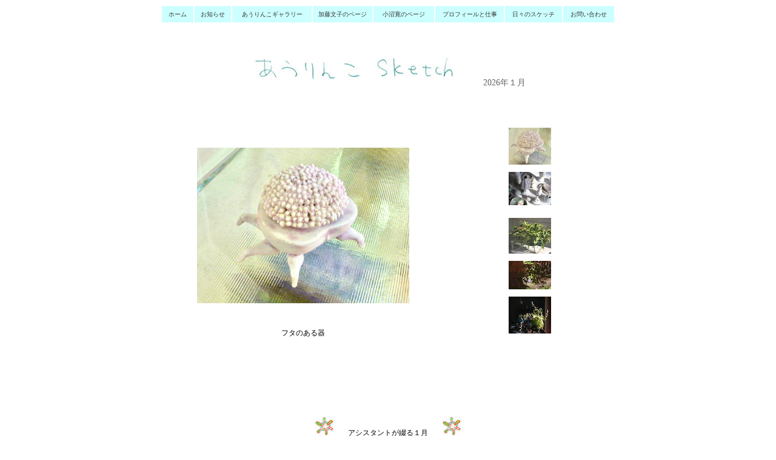

--- FILE ---
content_type: text/html
request_url: https://aurinkonoko.com/sketch.html
body_size: 3665
content:
<!DOCTYPE html PUBLIC "-//W3C//DTD XHTML 1.0 Transitional//EN" "http://www.w3.org/TR/xhtml1/DTD/xhtml1-transitional.dtd">
<html xmlns="http://www.w3.org/1999/xhtml">
<head>
<meta http-equiv="Content-Type" content="text/html; charset=UTF-8" />
<title>2026.１月　あうりんこスケッチ　１</title>
<style type="text/css">
body {
	background-color: #FFF;
}
#center {
	font-family: "ＭＳ Ｐ明朝", "MS PMincho", "ヒラギノ明朝 Pro W3", "Hiragino Mincho Pro", serif;
	font-size: 12px;
	line-height: 25px;
	color: #000;
	margin: auto;
	height: auto;
	width: 750px;
}
#t {
	text-align: center;
	font-size: 10px;
	color: #666;
}
#news {
	font-size: 10px;
	color: #666;
	text-align: center;
	padding-right: 40px;
	padding-left: 40px;
	padding-top: 2px;
}
img {
	border:0px;
}
a {
	color: #999;
}
a:link {
	text-decoration: none;
	color: #333;
}
a:visited {
	text-decoration: none;
	color: #333;
}
a:hover {
	text-decoration: none;
	color: #03F;
}
a:active {
	text-decoration: none;
	color: #6FF;
}
.coment {
	font-size: 10px;
	color: #666;
	border-top-color: #CFF;
	border-right-color: #CFF;
	border-bottom-color: #CFF;
	border-left-color: #CFF;
}
.rireki {
	height: auto;
	width: 500px;
	text-align: left;
	margin-right: auto;
	margin-left: auto;
}
.back {
	text-align: right;
	float: right;
}
#center #modoru .seen {
	font-size: 12px;
	color: #000;
	text-align: center;
	vertical-align: middle;
}
#center #modoru .seeeen {
	font-size: 12px;
	color: #000;
	text-align: left;
	height: auto;
	width: 480px;
	margin-right: auto;
	margin-left: auto;
}
.kako {
	text-align: center;
}

.rireki1 {
	height: auto;
	width: 500px;
	text-align: left;
	margin-right: auto;
	margin-left: auto;
	color: #333;
}
.bigg {
	font-size: 14px;
}
}
.day {
	font-size: 14px;
	font-style: normal;
	color: #999;
	text-align: right;
}
.day1 {	text-align: right;
}
</style>
</head>

<body>
<div id="center">
  <div id="t">
    <div class="all">
      <div class="all">
      <table width="750" border="0">
          <tr>
            <td width="50" align="center" valign="baseline" bgcolor="#CCFFFF"><a href="index.html">ホーム</a></td>
            <td width="58" align="center" valign="baseline" bgcolor="#CCFFFF"><a href="news.html">お知らせ</a></td>
            <td width="129" align="center" valign="baseline" bgcolor="#CCFFFF"><a href="gallery.html">あうりんこギャラリー</a></td>
            <td width="96" align="center" valign="baseline" bgcolor="#CCFFFF"><a href="fumikokato.html">加藤文子のページ</a></td>
            <td width="98" align="center" valign="baseline" bgcolor="#CCFFFF"><a href="aurinko/aurinko.html">小沼寛のページ</a></td>
            <td width="111" align="center" valign="baseline" bgcolor="#CCFFFF"><a href="men.html">プロフィールと仕事</a></td>
            <td width="92" align="center" valign="baseline" bgcolor="#CCFFFF"><a href="sketch.html">日々のスケッチ</a></td>
            <td width="82" align="center" valign="baseline" bgcolor="#CCFFFF"><a href="mailto:aurinko@true.ocn.ne.jp">お問い合わせ</a></td>
          </tr>
        </table>
      </div>
      <p>&nbsp;</p>
      <p><img src="imags/sketch.jpg" width="350" height="57" />　　<span class="bigg">　2026年１</span><span class="bigg">月</span></p>
    </div>
  </div>
  <table width="750" height="441" border="0">
    <tr>
      <td width="463" height="437" align="center" valign="bottom"><p><img src="imags/c886.jpg" alt="" width="350" height="257" /></p>
        <p><br />
          フタのある器<br />
          <br />
      </p></td>
      <td width="277" height="437" align="center" valign="middle"><p><a href="sketch.html"><img src="imags/c887.jpg" alt="" width="70" height="61" /></a></p>
        <p><a href="202612.html"><img src="imags/c889.jpg" alt="" width="70" height="55" /></a><a href="202121.html"><br />
        </a></p>
        <p><a href="202613.html"><img src="imags/c891.jpg" alt="" width="70" height="59" /></a></p>
        <p><a href="202614.html"><img src="imags/c893.jpg" alt="" width="70" height="47" /></a></p>
      <p><a href="202615.html"><img src="imags/c895.jpg" alt="" width="70" height="61" /></a></p></td>
    </tr>
  </table>
  <div id="modoru">
    <p>&nbsp;</p>
    <p>&nbsp;</p>
    <div class="seen">
      <p class="seen"><img src="imags/note.jpg" width="30" height="30" />　　アシスタントが綴る１月　　<img src="imags/note.jpg" width="30" height="30" /></p>
    </div>
    <div id="modoru2">
      <p>&nbsp;</p>
      <div class="seeeen">
        <p>すっかり葉を落とした周囲の木立が、青空をバックに揺れています。<br />
          あうりんこ星を覆うように成長したコナラの梢、電信柱のはるか上方で 
          鳥がしきりに<br />
          さえずっています。<br />
          霜柱の立つ地面をパリパリふみながら、大王松の落葉を拾っています。</p>
        <p>自在に枝を伸ばし、手入れするのもひと苦労の成長ぶりを見せている大王松は、かつて<br />
          盆栽だったもの。うねるような根も、駐車場のレンガを浮き上がらせる暴れっぷりです。<br />
          ひととき繁殖力旺盛だっだマリーゴールドは、タネを蒔いたにも関わらず 昨年は庭の<br />
          片隅に数株となってしまいました。<br />
          激しい気候変化と時間の中で、成長著しいもの、枯れてゆくもの、庭の風景も<br />
          ゆっくりと姿を変えていきます。</p>
        <p>加藤さんの本をめくっていると、驚くほど 庭の様子が変わっていることに気づきます。<br />
          木々の成長ぶり。新しく造られた玄関や空間の使い方など、端々に映るしつらいも<br />
          新たなものに。下草の植生なども気付かぬうちに変わっていっているのでしょう。<br />
          日常を切り取った写真の中には、すっかり忘れていた当時のことなども思い出されて、<br />
          あうりんこ星で過ごした年月を感じています。<br />
        </p>
        <p>昨年の11月 故郷でお世話になっていた ギャラリーを営むご夫妻が、weekendgalleryに<br />
          いらしてくださいました。自分の居場所を 鼻息も荒く探していた あまり思い出したく<br />
          ない時代に、ご迷惑をおかけしてしまった方々です。<br />
          「ここに辿り着いて、よかったわね。」何気なく話された奥様の一言に、なんだか<br />
          救われたような気がしました。<br />
        </p>
        <p>本年もどうぞよろしくお願いいたします。</p>
        <p><br />
        </p>
        <table width="394" border="0" align="right">
          <tr>
            <td width="409" height="42" align="right" valign="middle"><p class="day1">2025年12月20日 記す　　山田 ナオコ　　　</p></td>
          </tr>
        </table>
        <p>&nbsp;</p>
        <p><br />
        </p>
        <p><br />
        </p>
        <p> <br />
        </p>
        <p><br />
        </p>
      </div>
      <div class="kako">
        <p>あうりんこスケッチ　アーカイヴ<br />
        </p>
      </div>
      <div class="rireki1">
        <table width="500" border="0">
          <tr>
            <td height="50" align="center" valign="middle">2025</td>
            <td height="50" align="center" valign="middle" bgcolor="#CCFFFF"><a href="202511.html">01</a></td>
            <td height="50" align="center" valign="middle" bgcolor="#CCFFFF"><a href="202521.html">02</a></td>
            <td height="50" align="center" valign="middle" bgcolor="#CCFFFF"><p><a href="202531.html">03</a></p></td>
            <td height="50" align="center" valign="middle" bgcolor="#CCFFFF"><a href="202541.html">04</a></td>
            <td height="50" align="center" valign="middle" bgcolor="#CCFFFF"><a href="202551.html">05</a></td>
            <td height="50" align="center" valign="middle" bgcolor="#CCFFFF"><a href="202561.html">06</a></td>
            <td height="50" align="center" valign="middle" bgcolor="#CCFFFF"><a href="202571.html">07</a></td>
            <td height="50" align="center" valign="middle" bgcolor="#CCFFFF"><a href="202581.html">08</a></td>
            <td height="50" align="center" valign="middle" bgcolor="#ccFFFF"><a href="202591.html">09</a></td>
            <td height="50" align="center" valign="middle" bgcolor="#cFFFFF"><a href="2025101.html">10</a></td>
            <td height="50" align="center" valign="middle" bgcolor="#CCFFFF"><a href="2025111.html">11</a></td>
            <td height="50" align="center" valign="middle" bgcolor="#CCFFFF"><a href="2025121.html">12</a></td>
          </tr>
          <tr>
            <td height="50" align="center" valign="middle">2024</td>
            <td height="50" align="center" valign="middle" bgcolor="#CCFFFF"><a href="202411.html">01</a></td>
            <td height="50" align="center" valign="middle" bgcolor="#CCFFFF"><a href="202421.html">02</a></td>
            <td height="50" align="center" valign="middle" bgcolor="#CCFFFF"><a href="202431.html">03</a></td>
            <td height="50" align="center" valign="middle" bgcolor="#CCFFFF"><a href="202441.html">04</a></td>
            <td height="50" align="center" valign="middle" bgcolor="#CCFFFF"><a href="202451.html">05</a></td>
            <td height="50" align="center" valign="middle" bgcolor="#CCFFFF"><a href="202461.html">06</a></td>
            <td height="50" align="center" valign="middle" bgcolor="#CCFFFF"><a href="202471.html">07</a></td>
            <td height="50" align="center" valign="middle" bgcolor="#CCFFFF"><a href="202481.html">08</a></td>
            <td height="50" align="center" valign="middle" bgcolor="#CCFFFF"><a href="202491.html">09</a></td>
            <td height="50" align="center" valign="middle" bgcolor="#CCFFFF"><a href="2024101.html">10</a></td>
            <td height="50" align="center" valign="middle" bgcolor="#CCFFFF"><a href="2024111.html">11</a></td>
            <td height="50" align="center" valign="middle" bgcolor="#CCFFFF"><a href="2024121.html">12</a></td>
          </tr>
          <tr>
            <td height="50" align="center" valign="middle">2023</td>
            <td height="50" align="center" valign="middle" bgcolor="#CCFFFF"><a href="202311.html">01</a></td>
            <td height="50" align="center" valign="middle" bgcolor="#CCFFFF"><a href="202321.html">02</a></td>
            <td height="50" align="center" valign="middle" bgcolor="#CCFFFF"><a href="202331.html">03</a></td>
            <td height="50" align="center" valign="middle" bgcolor="#CCFFFF"><a href="202341.html">04</a></td>
            <td height="50" align="center" valign="middle" bgcolor="#CCFFFF"><a href="202351.html">05</a></td>
            <td height="50" align="center" valign="middle" bgcolor="#CCFFFF"><a href="202361.html">06</a></td>
            <td height="50" align="center" valign="middle" bgcolor="#CCFFFF"><a href="202371.html">07</a></td>
            <td height="50" align="center" valign="middle" bgcolor="#CCFFFF"><a href="202381.html">08</a></td>
            <td height="50" align="center" valign="middle" bgcolor="#CCFFFF"><a href="202391.html">09</a></td>
            <td height="50" align="center" valign="middle" bgcolor="#CCFFFF"><a href="2023101.html">10</a></td>
            <td height="50" align="center" valign="middle" bgcolor="#CCFFFF"><a href="2023111.html">11</a></td>
            <td height="50" align="center" valign="middle" bgcolor="#CCFFFF"><a href="2023121.html">12</a></td>
          </tr>
          <tr>
            <td height="50" align="center" valign="middle">2022</td>
            <td height="50" align="center" valign="middle" bgcolor="#CCFFFF"><a href="202211.html">01</a></td>
            <td height="50" align="center" valign="middle" bgcolor="#CCFFFF"><a href="202221.html">02</a></td>
            <td height="50" align="center" valign="middle" bgcolor="#CCFFFF"><a href="202231.html">03</a></td>
            <td height="50" align="center" valign="middle" bgcolor="#CCFFFF"><a href="202241.html">04</a></td>
            <td height="50" align="center" valign="middle" bgcolor="#CCFFFF"><a href="202251.html">05</a></td>
            <td height="50" align="center" valign="middle" bgcolor="#CCFFFF"><a href="202261.html">06</a></td>
            <td height="50" align="center" valign="middle" bgcolor="#CCFFFF"><a href="202271.html">07</a></td>
            <td height="50" align="center" valign="middle" bgcolor="#CCFFFF"><a href="202281.html">08</a></td>
            <td height="50" align="center" valign="middle" bgcolor="#CCFFFF"><a href="202291.html">09</a></td>
            <td height="50" align="center" valign="middle" bgcolor="#CCFFFF"><a href="2022101.html">10</a></td>
            <td height="50" align="center" valign="middle" bgcolor="#CCFFFF"><a href="2022111.html">11</a></td>
            <td height="50" align="center" valign="middle" bgcolor="#CCFFFF"><a href="2022121.html">12</a></td>
          </tr>
          <tr>
            <td height="50" align="center" valign="middle">2021</td>
            <td height="50" align="center" valign="middle" bgcolor="#CCFFFF"><a href="202111.html">01</a></td>
            <td height="50" align="center" valign="middle" bgcolor="#CCFFFF"><a href="202121.html">02</a></td>
            <td height="50" align="center" valign="middle" bgcolor="#CCFFFF"><a href="202131.html">03</a></td>
            <td height="50" align="center" valign="middle" bgcolor="#CCFFFF"><a href="202141.html">04</a></td>
            <td height="50" align="center" valign="middle" bgcolor="#CCFFFF"><a href="202151.html">05</a></td>
            <td height="50" align="center" valign="middle" bgcolor="#CCFFFF"><a href="202161.html">06</a></td>
            <td height="50" align="center" valign="middle" bgcolor="#CCFFFF"><a href="202171.html">07</a></td>
            <td height="50" align="center" valign="middle" bgcolor="#CCFFFF"><a href="202181.html">08</a></td>
            <td height="50" align="center" valign="middle" bgcolor="#CCFFFF"><a href="202191.html">09</a></td>
            <td height="50" align="center" valign="middle" bgcolor="#CCFFFF"><a href="2021101.html">10</a></td>
            <td height="50" align="center" valign="middle" bgcolor="#CCFFFF"><a href="2021111.html">11</a></td>
            <td height="50" align="center" valign="middle" bgcolor="#CCFFFF"><a href="2021121.html">12</a></td>
          </tr>
          <tr>
            <td height="50" align="center" valign="middle">2020</td>
            <td height="50" align="center" valign="middle" bgcolor="#CCFFFF"><a href="202011.html">01</a></td>
            <td height="50" align="center" valign="middle" bgcolor="#CCFFFF"><a href="202021.html">02</a></td>
            <td height="50" align="center" valign="middle" bgcolor="#CCFFFF"><a href="202031.html">03</a></td>
            <td height="50" align="center" valign="middle" bgcolor="#CCFFFF"><a href="202041.html">04</a></td>
            <td height="50" align="center" valign="middle" bgcolor="#CCFFFF"><a href="202051.html">05</a></td>
            <td height="50" align="center" valign="middle" bgcolor="#CCFFFF"><a href="202061.html">06</a></td>
            <td height="50" align="center" valign="middle" bgcolor="#CCFFFF"><a href="202071.html">07</a></td>
            <td height="50" align="center" valign="middle" bgcolor="#CCFFFF"><a href="202081.html">08</a></td>
            <td height="50" align="center" valign="middle" bgcolor="#CCFFFF"><a href="202091.html">09</a></td>
            <td height="50" align="center" valign="middle" bgcolor="#CCFFFF"><a href="2020101.html">10</a></td>
            <td height="50" align="center" valign="middle" bgcolor="#CCFFFF"><a href="2020111.html">11</a></td>
            <td height="50" align="center" valign="middle" bgcolor="#CCFFFF"><a href="2020121.html">12</a></td>
          </tr>
          <tr>
            <td height="50" align="center" valign="middle">2019</td>
            <td height="50" align="center" valign="middle" bgcolor="#CCFFFF"><a href="201911.html">01</a></td>
            <td height="50" align="center" valign="middle" bgcolor="#CCFFFF"><a href="201921.html">02</a></td>
            <td height="50" align="center" valign="middle" bgcolor="#CCFFFF"><a href="201931.html">03</a></td>
            <td height="50" align="center" valign="middle" bgcolor="#CCFFFF"><a href="201941.html">04</a></td>
            <td height="50" align="center" valign="middle" bgcolor="#CCFFFF"><a href="201951.html">05</a></td>
            <td height="50" align="center" valign="middle" bgcolor="#CCFFFF"><a href="201961.html">06</a></td>
            <td height="50" align="center" valign="middle" bgcolor="#CCFFFF"><a href="201971.html">07</a></td>
            <td height="50" align="center" valign="middle" bgcolor="#CCFFFF"><a href="201981.html">08</a></td>
            <td height="50" align="center" valign="middle" bgcolor="#CCFFFF"><a href="201991.html">09</a></td>
            <td height="50" align="center" valign="middle" bgcolor="#CCFFFF"><a href="2019101.html">10</a></td>
            <td height="50" align="center" valign="middle" bgcolor="#CCFFFF"><a href="2019111.html">11</a></td>
            <td height="50" align="center" valign="middle" bgcolor="#CCFFFF"><a href="2019121.html">12</a></td>
          </tr>
          <tr>
            <td height="50" align="center" valign="middle">2018</td>
            <td height="50" align="center" valign="middle" bgcolor="#CCFFFF"><a href="201811.html">01</a></td>
            <td height="50" align="center" valign="middle" bgcolor="#CCFFFF"><a href="201821.html">02</a></td>
            <td height="50" align="center" valign="middle" bgcolor="#CCFFFF"><a href="201831.html">03</a></td>
            <td height="50" align="center" valign="middle" bgcolor="#CCFFFF"><a href="201841.html">04</a></td>
            <td height="50" align="center" valign="middle" bgcolor="#CCFFFF"><a href="201851.html">05</a></td>
            <td height="50" align="center" valign="middle" bgcolor="#CCFFFF"><a href="201861.html">06</a></td>
            <td height="50" align="center" valign="middle" bgcolor="#CCFFFF"><a href="201871.html">07</a></td>
            <td height="50" align="center" valign="middle" bgcolor="#CCFFFF"><a href="201881.html">08</a></td>
            <td height="50" align="center" valign="middle" bgcolor="#CCFFFF"><a href="201891.html">09</a></td>
            <td height="50" align="center" valign="middle" bgcolor="#CCFFFF"><a href="2018101.html">10</a></td>
            <td height="50" align="center" valign="middle" bgcolor="#CCFFFF"><a href="2018111.html">11</a></td>
            <td height="50" align="center" valign="middle" bgcolor="#CCFFFF"><a href="2018121.html">12</a></td>
          </tr>
          <tr>
            <td height="50" align="center" valign="middle">2017</td>
            <td height="50" align="center" valign="middle" bgcolor="#CCFFFF"><a href="201711.html">01</a></td>
            <td height="50" align="center" valign="middle" bgcolor="#CCFFFF"><a href="201721.html">02</a></td>
            <td height="50" align="center" valign="middle" bgcolor="#CCFFFF"><a href="201731.html">03</a></td>
            <td height="50" align="center" valign="middle" bgcolor="#CCFFFF"><a href="201741.html">04</a></td>
            <td height="50" align="center" valign="middle" bgcolor="#CCFFFF"><a href="201751.html">05</a></td>
            <td height="50" align="center" valign="middle" bgcolor="#CCFFFF"><a href="201761.html">06</a></td>
            <td height="50" align="center" valign="middle" bgcolor="#CCFFFF"><a href="201771.html">07</a></td>
            <td height="50" align="center" valign="middle" bgcolor="#CCFFFF"><a href="201781.html">08</a></td>
            <td height="50" align="center" valign="middle" bgcolor="#CCFFFF"><a href="201791.html">09</a></td>
            <td height="50" align="center" valign="middle" bgcolor="#CCFFFF"><a href="2017101.html">10</a></td>
            <td height="50" align="center" valign="middle" bgcolor="#CCFFFF"><a href="2017111.html">11</a></td>
            <td height="50" align="center" valign="middle" bgcolor="#CCFFFF"><a href="2017121.html">12</a></td>
          </tr>
          <tr>
            <td height="50" align="center" valign="middle">2016</td>
            <td height="50" align="center" valign="middle" bgcolor="#CCFFFF"><a href="201611.html">01</a></td>
            <td height="50" align="center" valign="middle" bgcolor="#CCFFFF"><a href="201621.html">02</a></td>
            <td height="50" align="center" valign="middle" bgcolor="#CCFFFF"><a href="201631.html">03</a></td>
            <td height="50" align="center" valign="middle" bgcolor="#CCFFFF"><a href="201641.html">04</a></td>
            <td height="50" align="center" valign="middle" bgcolor="#CCFFFF"><a href="201651.html">05</a></td>
            <td height="50" align="center" valign="middle" bgcolor="#CCFFFF"><a href="201661.html">06</a></td>
            <td height="50" align="center" valign="middle" bgcolor="#CCFFFF"><a href="201671.html">07</a></td>
            <td height="50" align="center" valign="middle" bgcolor="#CCFFFF"><a href="201681.html">08</a></td>
            <td height="50" align="center" valign="middle" bgcolor="#CCFFFF"><a href="201691.html">09</a></td>
            <td height="50" align="center" valign="middle" bgcolor="#CCFFFF"><a href="2016101.html">10</a></td>
            <td height="50" align="center" valign="middle" bgcolor="#CCFFFF"><a href="2016111.html">11</a></td>
            <td height="50" align="center" valign="middle" bgcolor="#CCFFFF"><a href="2016121.html">12</a></td>
          </tr>
          <tr>
            <td height="50" align="center" valign="middle">2015</td>
            <td height="50" align="center" valign="middle" bgcolor="#CCFFFF"><a href="201511.html">01</a></td>
            <td width="30" height="50" align="center" valign="middle" bgcolor="#CCFFFF"><a href="201521.html">02</a></td>
            <td width="30" height="50" align="center" valign="middle" bgcolor="#CCFFFF"><a href="201531.html">03</a></td>
            <td width="30" height="50" align="center" valign="middle" bgcolor="#CCFFFF"><a href="201541.html">04</a></td>
            <td width="30" height="50" align="center" valign="middle" bgcolor="#CCFFFF"><a href="201551.html">05</a></td>
            <td width="30" height="50" align="center" valign="middle" bgcolor="#CCFFFF"><a href="201561.html">06</a></td>
            <td width="30" height="50" align="center" valign="middle" bgcolor="#CCFFFF"><a href="201571.html">07</a></td>
            <td width="30" height="50" align="center" valign="middle" bgcolor="#CCFFFF"><a href="201581.html">08</a></td>
            <td width="30" height="50" align="center" valign="middle" bgcolor="#CCFFFF"><a href="201591.html">09</a></td>
            <td width="30" height="50" align="center" valign="middle" bgcolor="#CCFFFF"><a href="2015101.html">10</a></td>
            <td width="30" height="50" align="center" valign="middle" bgcolor="#CCFFFF"><a href="2015111.html">11</a></td>
            <td width="30" height="50" align="center" valign="middle" bgcolor="#CCFFFF"><a href="2015121.html">12</a></td>
          </tr>
          <tr>
            <td height="50" align="center" valign="middle">2014</td>
            <td height="50" align="center" valign="middle" bgcolor="#CCFFFF"><a href="201411.html">01</a></td>
            <td height="50" align="center" valign="middle" bgcolor="#CCFFFF"><a href="201421.html">02</a></td>
            <td height="50" align="center" valign="middle" bgcolor="#CCFFFF"><a href="201431.html">03</a></td>
            <td height="50" align="center" valign="middle" bgcolor="#CCFFFF"><a href="201441.html">04</a></td>
            <td height="50" align="center" valign="middle" bgcolor="#CCFFFF"><a href="201451.html">05</a></td>
            <td height="50" align="center" valign="middle" bgcolor="#CCFFFF"><a href="201461.html">06</a></td>
            <td height="50" align="center" valign="middle" bgcolor="#CCFFFF"><a href="201471.html">07</a></td>
            <td height="50" align="center" valign="middle" bgcolor="#CCFFFF"><a href="201481.html">08</a></td>
            <td height="50" align="center" valign="middle" bgcolor="#CCFFFF"><a href="201491.html">09</a></td>
            <td height="50" align="center" valign="middle" bgcolor="#CCFFFF"><a href="2014101.html">10</a></td>
            <td height="50" align="center" valign="middle" bgcolor="#CCFFFF"><a href="2014111.html">11</a></td>
            <td height="50" align="center" valign="middle" bgcolor="#CCFFFF"><a href="2014121.html">12</a></td>
          </tr>
          <tr>
            <td height="50" align="center" valign="middle">2013</td>
            <td height="50" align="center" valign="middle" bgcolor="#CCFFFF"><a href="201311.html">01</a></td>
            <td height="50" align="center" valign="middle" bgcolor="#CCFFFF"><a href="201321.html">02</a></td>
            <td height="50" align="center" valign="middle" bgcolor="#CCFFFF"><a href="201331.html">03</a></td>
            <td height="50" align="center" valign="middle" bgcolor="#CCFFFF"><a href="201341.html">04</a></td>
            <td height="50" align="center" valign="middle" bgcolor="#CCFFFF"><a href="201351.html">05</a></td>
            <td height="50" align="center" valign="middle" bgcolor="#CCFFFF"><a href="201361.html">06</a></td>
            <td height="50" align="center" valign="middle" bgcolor="#CCFFFF"><a href="201371.html">07</a></td>
            <td height="50" align="center" valign="middle" bgcolor="#CCFFFF"><a href="201381.html">08</a></td>
            <td height="50" align="center" valign="middle" bgcolor="#CCFFFF"><a href="201391.html">09</a></td>
            <td height="50" align="center" valign="middle" bgcolor="#CCFFFF"><a href="2013101.html">10</a></td>
            <td height="50" align="center" valign="middle" bgcolor="#CCFFFF"><a href="2013111.html">11</a></td>
            <td height="50" align="center" valign="middle" bgcolor="#CCFFFF"><a href="2013121.html">12</a></td>
          </tr>
          <tr>
            <td width="51" height="50" align="center" valign="middle"><p>2012</p></td>
            <td width="30" height="50" align="center" valign="middle" bgcolor="#CCFFFF"><p><a href="2012011.html">01</a></p></td>
            <td width="30" height="50" align="center" valign="middle" bgcolor="#CCFFFF"><a href="2012021.html">02</a></td>
            <td width="30" height="50" align="center" valign="middle" bgcolor="#CCFFFF"><a href="2012031.html">03</a></td>
            <td width="30" height="50" align="center" valign="middle" bgcolor="#CCFFFF"><a href="2012041.html">04</a></td>
            <td width="30" height="50" align="center" valign="middle" bgcolor="#CCFFFF"><a href="2012051.html">05</a></td>
            <td width="30" height="50" align="center" valign="middle" bgcolor="#CCFFFF"><a href="2012061.html">06</a></td>
            <td width="30" height="50" align="center" valign="middle" bgcolor="#CCFFFF"><a href="2012071.html">07</a></td>
            <td width="30" height="50" align="center" valign="middle" bgcolor="#CCFFFF"><a href="2012081.html">08</a></td>
            <td width="30" height="50" align="center" valign="middle" bgcolor="#CCFFFF"><a href="2012091.html">09</a></td>
            <td width="30" height="50" align="center" valign="middle" bgcolor="#CCFFFF"><a href="2012101.html">10</a></td>
            <td width="30" height="50" align="center" valign="middle" bgcolor="#CCFFFF"><a href="2012111.html">11</a></td>
            <td width="30" height="50" align="center" valign="middle" bgcolor="#CCFFFF"><a href="2012121.html">12</a></td>
          </tr>
          <tr>
            <td height="50" align="center" valign="middle">2011</td>
            <td width="30" height="50" align="center" valign="middle" bgcolor="#CCFFFF"><a href="2011011.html">01</a></td>
            <td width="30" height="50" align="center" valign="middle" bgcolor="#CCFFFF"><a href="2011021.html">02</a></td>
            <td width="30" height="50" align="center" valign="middle" bgcolor="#CCFFFF"><a href="2011031.html">03</a></td>
            <td width="30" height="50" align="center" valign="middle" bgcolor="#CCFFFF"><a href="2011041.html">04</a></td>
            <td width="30" height="50" align="center" valign="middle" bgcolor="#CCFFFF"><a href="2011051.html">05</a></td>
            <td width="30" height="50" align="center" valign="middle" bgcolor="#CCFFFF"><a href="2011061.html">06</a></td>
            <td width="30" height="50" align="center" valign="middle" bgcolor="#CCFFFF"><a href="2011071.html">07</a></td>
            <td width="30" height="50" align="center" valign="middle" bgcolor="#CCFFFF"><a href="2011081.html">08</a></td>
            <td width="30" height="50" align="center" valign="middle" bgcolor="#CCFFFF"><a href="2011091.html">09</a></td>
            <td width="30" height="50" align="center" valign="middle" bgcolor="#CCFFFF"><a href="2011101.html">10</a></td>
            <td width="30" height="50" align="center" valign="middle" bgcolor="#CCFFFF"><a href="2011111.html">11</a></td>
            <td width="30" height="50" align="center" valign="middle" bgcolor="#CCFFFF"><a href="2011121.html">12</a></td>
          </tr>
          <tr>
            <td height="50" align="center" valign="middle">2010</td>
            <td width="30" height="50" align="center" valign="middle" bgcolor="#CCFFFF"><a href="2010011.html">01</a></td>
            <td width="30" height="50" align="center" valign="middle" bgcolor="#CCFFFF"><a href="2010021.html">02</a></td>
            <td width="30" height="50" align="center" valign="middle" bgcolor="#CCFFFF"><a href="2010031.html">03</a></td>
            <td width="30" height="50" align="center" valign="middle" bgcolor="#CCFFFF"><a href="2010041.html">04</a></td>
            <td width="30" height="50" align="center" valign="middle" bgcolor="#CCFFFF"><a href="2010051.html">05</a></td>
            <td width="30" height="50" align="center" valign="middle" bgcolor="#CCFFFF"><a href="2010061.html">06</a></td>
            <td width="30" height="50" align="center" valign="middle" bgcolor="#CCFFFF"><a href="2010071.html">07</a></td>
            <td width="30" height="50" align="center" valign="middle" bgcolor="#CCFFFF"><a href="2010081.html">08</a></td>
            <td width="30" height="50" align="center" valign="middle" bgcolor="#CCFFFF"><a href="2010091.html">09</a></td>
            <td width="30" height="50" align="center" valign="middle" bgcolor="#CCFFFF"><a href="2010101.html">10</a></td>
            <td width="30" height="50" align="center" valign="middle" bgcolor="#CCFFFF"><a href="2010111.html">11</a></td>
            <td width="30" height="50" align="center" valign="middle" bgcolor="#CCFFFF"><a href="2010121.html">12</a></td>
          </tr>
          <tr>
            <td height="53" align="center" valign="middle">2009</td>
            <td width="30" height="50" align="center" valign="middle">&nbsp;</td>
            <td width="30" height="50" align="center" valign="middle">&nbsp;</td>
            <td width="30" height="50" align="center" valign="middle">&nbsp;</td>
            <td width="30" height="50" align="center" valign="middle">&nbsp;</td>
            <td width="30" height="50" align="center" valign="middle">&nbsp;</td>
            <td width="30" height="50" align="center" valign="middle">&nbsp;</td>
            <td width="30" height="50" align="center" valign="middle">&nbsp;</td>
            <td width="30" height="50" align="center" valign="middle" bgcolor="#CCFFFF"><a href="2009081.html">08</a></td>
            <td width="30" height="50" align="center" valign="middle" bgcolor="#CCFFFF"><a href="2009091.html">09</a></td>
            <td width="30" height="50" align="center" valign="middle" bgcolor="#CCFFFF"><a href="2009101.html">10</a></td>
            <td width="30" height="50" align="center" valign="middle" bgcolor="#CCFFFF"><a href="2009111.html">11</a></td>
            <td width="30" height="50" align="center" valign="middle" bgcolor="#CCFFFF"><a href="2009121.html">12</a></td>
          </tr>
        </table>
      </div>
      <div class="back">
        <p><a href="index.html"><img src="imags/m.jpg" width="64" height="87" alt="もどる" /></a></p>
      </div>
    </div>
  </div>
</div>
<br />
</body>
</html>
